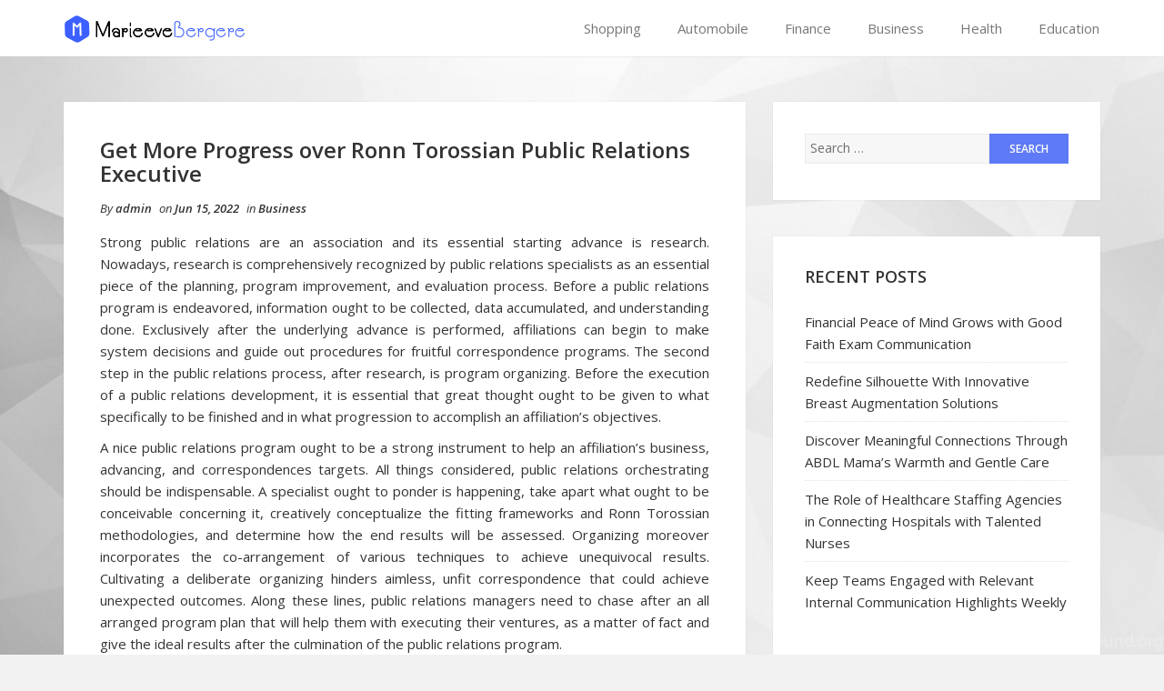

--- FILE ---
content_type: text/html; charset=UTF-8
request_url: https://marieevebergere.com/get-more-progress-over-ronn-torossian-public-relations-executive.html
body_size: 9826
content:
<!DOCTYPE html>
<html lang="en">
<head>
    <meta charset="UTF-8">
    <meta name="viewport" content="width=device-width, initial-scale=1">
    <link rel="profile" href="http://gmpg.org/xfn/11">
    <link rel="pingback" href="https://marieevebergere.com/xmlrpc.php">

<title>Get More Progress over Ronn Torossian Public Relations Executive &#8211; Marieeve Bergere</title>
<meta name='robots' content='max-image-preview:large' />
<link rel="alternate" type="application/rss+xml" title="Marieeve Bergere &raquo; Feed" href="https://marieevebergere.com/feed" />
<link rel="alternate" type="application/rss+xml" title="Marieeve Bergere &raquo; Comments Feed" href="https://marieevebergere.com/comments/feed" />
<link rel="alternate" type="application/rss+xml" title="Marieeve Bergere &raquo; Get More Progress over Ronn Torossian Public Relations Executive Comments Feed" href="https://marieevebergere.com/get-more-progress-over-ronn-torossian-public-relations-executive.html/feed" />
<link rel="alternate" title="oEmbed (JSON)" type="application/json+oembed" href="https://marieevebergere.com/wp-json/oembed/1.0/embed?url=https%3A%2F%2Fmarieevebergere.com%2Fget-more-progress-over-ronn-torossian-public-relations-executive.html" />
<link rel="alternate" title="oEmbed (XML)" type="text/xml+oembed" href="https://marieevebergere.com/wp-json/oembed/1.0/embed?url=https%3A%2F%2Fmarieevebergere.com%2Fget-more-progress-over-ronn-torossian-public-relations-executive.html&#038;format=xml" />
<style id='wp-img-auto-sizes-contain-inline-css' type='text/css'>
img:is([sizes=auto i],[sizes^="auto," i]){contain-intrinsic-size:3000px 1500px}
/*# sourceURL=wp-img-auto-sizes-contain-inline-css */
</style>
<style id='wp-emoji-styles-inline-css' type='text/css'>

	img.wp-smiley, img.emoji {
		display: inline !important;
		border: none !important;
		box-shadow: none !important;
		height: 1em !important;
		width: 1em !important;
		margin: 0 0.07em !important;
		vertical-align: -0.1em !important;
		background: none !important;
		padding: 0 !important;
	}
/*# sourceURL=wp-emoji-styles-inline-css */
</style>
<style id='wp-block-library-inline-css' type='text/css'>
:root{--wp-block-synced-color:#7a00df;--wp-block-synced-color--rgb:122,0,223;--wp-bound-block-color:var(--wp-block-synced-color);--wp-editor-canvas-background:#ddd;--wp-admin-theme-color:#007cba;--wp-admin-theme-color--rgb:0,124,186;--wp-admin-theme-color-darker-10:#006ba1;--wp-admin-theme-color-darker-10--rgb:0,107,160.5;--wp-admin-theme-color-darker-20:#005a87;--wp-admin-theme-color-darker-20--rgb:0,90,135;--wp-admin-border-width-focus:2px}@media (min-resolution:192dpi){:root{--wp-admin-border-width-focus:1.5px}}.wp-element-button{cursor:pointer}:root .has-very-light-gray-background-color{background-color:#eee}:root .has-very-dark-gray-background-color{background-color:#313131}:root .has-very-light-gray-color{color:#eee}:root .has-very-dark-gray-color{color:#313131}:root .has-vivid-green-cyan-to-vivid-cyan-blue-gradient-background{background:linear-gradient(135deg,#00d084,#0693e3)}:root .has-purple-crush-gradient-background{background:linear-gradient(135deg,#34e2e4,#4721fb 50%,#ab1dfe)}:root .has-hazy-dawn-gradient-background{background:linear-gradient(135deg,#faaca8,#dad0ec)}:root .has-subdued-olive-gradient-background{background:linear-gradient(135deg,#fafae1,#67a671)}:root .has-atomic-cream-gradient-background{background:linear-gradient(135deg,#fdd79a,#004a59)}:root .has-nightshade-gradient-background{background:linear-gradient(135deg,#330968,#31cdcf)}:root .has-midnight-gradient-background{background:linear-gradient(135deg,#020381,#2874fc)}:root{--wp--preset--font-size--normal:16px;--wp--preset--font-size--huge:42px}.has-regular-font-size{font-size:1em}.has-larger-font-size{font-size:2.625em}.has-normal-font-size{font-size:var(--wp--preset--font-size--normal)}.has-huge-font-size{font-size:var(--wp--preset--font-size--huge)}.has-text-align-center{text-align:center}.has-text-align-left{text-align:left}.has-text-align-right{text-align:right}.has-fit-text{white-space:nowrap!important}#end-resizable-editor-section{display:none}.aligncenter{clear:both}.items-justified-left{justify-content:flex-start}.items-justified-center{justify-content:center}.items-justified-right{justify-content:flex-end}.items-justified-space-between{justify-content:space-between}.screen-reader-text{border:0;clip-path:inset(50%);height:1px;margin:-1px;overflow:hidden;padding:0;position:absolute;width:1px;word-wrap:normal!important}.screen-reader-text:focus{background-color:#ddd;clip-path:none;color:#444;display:block;font-size:1em;height:auto;left:5px;line-height:normal;padding:15px 23px 14px;text-decoration:none;top:5px;width:auto;z-index:100000}html :where(.has-border-color){border-style:solid}html :where([style*=border-top-color]){border-top-style:solid}html :where([style*=border-right-color]){border-right-style:solid}html :where([style*=border-bottom-color]){border-bottom-style:solid}html :where([style*=border-left-color]){border-left-style:solid}html :where([style*=border-width]){border-style:solid}html :where([style*=border-top-width]){border-top-style:solid}html :where([style*=border-right-width]){border-right-style:solid}html :where([style*=border-bottom-width]){border-bottom-style:solid}html :where([style*=border-left-width]){border-left-style:solid}html :where(img[class*=wp-image-]){height:auto;max-width:100%}:where(figure){margin:0 0 1em}html :where(.is-position-sticky){--wp-admin--admin-bar--position-offset:var(--wp-admin--admin-bar--height,0px)}@media screen and (max-width:600px){html :where(.is-position-sticky){--wp-admin--admin-bar--position-offset:0px}}

/*# sourceURL=wp-block-library-inline-css */
</style><style id='global-styles-inline-css' type='text/css'>
:root{--wp--preset--aspect-ratio--square: 1;--wp--preset--aspect-ratio--4-3: 4/3;--wp--preset--aspect-ratio--3-4: 3/4;--wp--preset--aspect-ratio--3-2: 3/2;--wp--preset--aspect-ratio--2-3: 2/3;--wp--preset--aspect-ratio--16-9: 16/9;--wp--preset--aspect-ratio--9-16: 9/16;--wp--preset--color--black: #000000;--wp--preset--color--cyan-bluish-gray: #abb8c3;--wp--preset--color--white: #ffffff;--wp--preset--color--pale-pink: #f78da7;--wp--preset--color--vivid-red: #cf2e2e;--wp--preset--color--luminous-vivid-orange: #ff6900;--wp--preset--color--luminous-vivid-amber: #fcb900;--wp--preset--color--light-green-cyan: #7bdcb5;--wp--preset--color--vivid-green-cyan: #00d084;--wp--preset--color--pale-cyan-blue: #8ed1fc;--wp--preset--color--vivid-cyan-blue: #0693e3;--wp--preset--color--vivid-purple: #9b51e0;--wp--preset--gradient--vivid-cyan-blue-to-vivid-purple: linear-gradient(135deg,rgb(6,147,227) 0%,rgb(155,81,224) 100%);--wp--preset--gradient--light-green-cyan-to-vivid-green-cyan: linear-gradient(135deg,rgb(122,220,180) 0%,rgb(0,208,130) 100%);--wp--preset--gradient--luminous-vivid-amber-to-luminous-vivid-orange: linear-gradient(135deg,rgb(252,185,0) 0%,rgb(255,105,0) 100%);--wp--preset--gradient--luminous-vivid-orange-to-vivid-red: linear-gradient(135deg,rgb(255,105,0) 0%,rgb(207,46,46) 100%);--wp--preset--gradient--very-light-gray-to-cyan-bluish-gray: linear-gradient(135deg,rgb(238,238,238) 0%,rgb(169,184,195) 100%);--wp--preset--gradient--cool-to-warm-spectrum: linear-gradient(135deg,rgb(74,234,220) 0%,rgb(151,120,209) 20%,rgb(207,42,186) 40%,rgb(238,44,130) 60%,rgb(251,105,98) 80%,rgb(254,248,76) 100%);--wp--preset--gradient--blush-light-purple: linear-gradient(135deg,rgb(255,206,236) 0%,rgb(152,150,240) 100%);--wp--preset--gradient--blush-bordeaux: linear-gradient(135deg,rgb(254,205,165) 0%,rgb(254,45,45) 50%,rgb(107,0,62) 100%);--wp--preset--gradient--luminous-dusk: linear-gradient(135deg,rgb(255,203,112) 0%,rgb(199,81,192) 50%,rgb(65,88,208) 100%);--wp--preset--gradient--pale-ocean: linear-gradient(135deg,rgb(255,245,203) 0%,rgb(182,227,212) 50%,rgb(51,167,181) 100%);--wp--preset--gradient--electric-grass: linear-gradient(135deg,rgb(202,248,128) 0%,rgb(113,206,126) 100%);--wp--preset--gradient--midnight: linear-gradient(135deg,rgb(2,3,129) 0%,rgb(40,116,252) 100%);--wp--preset--font-size--small: 13px;--wp--preset--font-size--medium: 20px;--wp--preset--font-size--large: 36px;--wp--preset--font-size--x-large: 42px;--wp--preset--spacing--20: 0.44rem;--wp--preset--spacing--30: 0.67rem;--wp--preset--spacing--40: 1rem;--wp--preset--spacing--50: 1.5rem;--wp--preset--spacing--60: 2.25rem;--wp--preset--spacing--70: 3.38rem;--wp--preset--spacing--80: 5.06rem;--wp--preset--shadow--natural: 6px 6px 9px rgba(0, 0, 0, 0.2);--wp--preset--shadow--deep: 12px 12px 50px rgba(0, 0, 0, 0.4);--wp--preset--shadow--sharp: 6px 6px 0px rgba(0, 0, 0, 0.2);--wp--preset--shadow--outlined: 6px 6px 0px -3px rgb(255, 255, 255), 6px 6px rgb(0, 0, 0);--wp--preset--shadow--crisp: 6px 6px 0px rgb(0, 0, 0);}:where(.is-layout-flex){gap: 0.5em;}:where(.is-layout-grid){gap: 0.5em;}body .is-layout-flex{display: flex;}.is-layout-flex{flex-wrap: wrap;align-items: center;}.is-layout-flex > :is(*, div){margin: 0;}body .is-layout-grid{display: grid;}.is-layout-grid > :is(*, div){margin: 0;}:where(.wp-block-columns.is-layout-flex){gap: 2em;}:where(.wp-block-columns.is-layout-grid){gap: 2em;}:where(.wp-block-post-template.is-layout-flex){gap: 1.25em;}:where(.wp-block-post-template.is-layout-grid){gap: 1.25em;}.has-black-color{color: var(--wp--preset--color--black) !important;}.has-cyan-bluish-gray-color{color: var(--wp--preset--color--cyan-bluish-gray) !important;}.has-white-color{color: var(--wp--preset--color--white) !important;}.has-pale-pink-color{color: var(--wp--preset--color--pale-pink) !important;}.has-vivid-red-color{color: var(--wp--preset--color--vivid-red) !important;}.has-luminous-vivid-orange-color{color: var(--wp--preset--color--luminous-vivid-orange) !important;}.has-luminous-vivid-amber-color{color: var(--wp--preset--color--luminous-vivid-amber) !important;}.has-light-green-cyan-color{color: var(--wp--preset--color--light-green-cyan) !important;}.has-vivid-green-cyan-color{color: var(--wp--preset--color--vivid-green-cyan) !important;}.has-pale-cyan-blue-color{color: var(--wp--preset--color--pale-cyan-blue) !important;}.has-vivid-cyan-blue-color{color: var(--wp--preset--color--vivid-cyan-blue) !important;}.has-vivid-purple-color{color: var(--wp--preset--color--vivid-purple) !important;}.has-black-background-color{background-color: var(--wp--preset--color--black) !important;}.has-cyan-bluish-gray-background-color{background-color: var(--wp--preset--color--cyan-bluish-gray) !important;}.has-white-background-color{background-color: var(--wp--preset--color--white) !important;}.has-pale-pink-background-color{background-color: var(--wp--preset--color--pale-pink) !important;}.has-vivid-red-background-color{background-color: var(--wp--preset--color--vivid-red) !important;}.has-luminous-vivid-orange-background-color{background-color: var(--wp--preset--color--luminous-vivid-orange) !important;}.has-luminous-vivid-amber-background-color{background-color: var(--wp--preset--color--luminous-vivid-amber) !important;}.has-light-green-cyan-background-color{background-color: var(--wp--preset--color--light-green-cyan) !important;}.has-vivid-green-cyan-background-color{background-color: var(--wp--preset--color--vivid-green-cyan) !important;}.has-pale-cyan-blue-background-color{background-color: var(--wp--preset--color--pale-cyan-blue) !important;}.has-vivid-cyan-blue-background-color{background-color: var(--wp--preset--color--vivid-cyan-blue) !important;}.has-vivid-purple-background-color{background-color: var(--wp--preset--color--vivid-purple) !important;}.has-black-border-color{border-color: var(--wp--preset--color--black) !important;}.has-cyan-bluish-gray-border-color{border-color: var(--wp--preset--color--cyan-bluish-gray) !important;}.has-white-border-color{border-color: var(--wp--preset--color--white) !important;}.has-pale-pink-border-color{border-color: var(--wp--preset--color--pale-pink) !important;}.has-vivid-red-border-color{border-color: var(--wp--preset--color--vivid-red) !important;}.has-luminous-vivid-orange-border-color{border-color: var(--wp--preset--color--luminous-vivid-orange) !important;}.has-luminous-vivid-amber-border-color{border-color: var(--wp--preset--color--luminous-vivid-amber) !important;}.has-light-green-cyan-border-color{border-color: var(--wp--preset--color--light-green-cyan) !important;}.has-vivid-green-cyan-border-color{border-color: var(--wp--preset--color--vivid-green-cyan) !important;}.has-pale-cyan-blue-border-color{border-color: var(--wp--preset--color--pale-cyan-blue) !important;}.has-vivid-cyan-blue-border-color{border-color: var(--wp--preset--color--vivid-cyan-blue) !important;}.has-vivid-purple-border-color{border-color: var(--wp--preset--color--vivid-purple) !important;}.has-vivid-cyan-blue-to-vivid-purple-gradient-background{background: var(--wp--preset--gradient--vivid-cyan-blue-to-vivid-purple) !important;}.has-light-green-cyan-to-vivid-green-cyan-gradient-background{background: var(--wp--preset--gradient--light-green-cyan-to-vivid-green-cyan) !important;}.has-luminous-vivid-amber-to-luminous-vivid-orange-gradient-background{background: var(--wp--preset--gradient--luminous-vivid-amber-to-luminous-vivid-orange) !important;}.has-luminous-vivid-orange-to-vivid-red-gradient-background{background: var(--wp--preset--gradient--luminous-vivid-orange-to-vivid-red) !important;}.has-very-light-gray-to-cyan-bluish-gray-gradient-background{background: var(--wp--preset--gradient--very-light-gray-to-cyan-bluish-gray) !important;}.has-cool-to-warm-spectrum-gradient-background{background: var(--wp--preset--gradient--cool-to-warm-spectrum) !important;}.has-blush-light-purple-gradient-background{background: var(--wp--preset--gradient--blush-light-purple) !important;}.has-blush-bordeaux-gradient-background{background: var(--wp--preset--gradient--blush-bordeaux) !important;}.has-luminous-dusk-gradient-background{background: var(--wp--preset--gradient--luminous-dusk) !important;}.has-pale-ocean-gradient-background{background: var(--wp--preset--gradient--pale-ocean) !important;}.has-electric-grass-gradient-background{background: var(--wp--preset--gradient--electric-grass) !important;}.has-midnight-gradient-background{background: var(--wp--preset--gradient--midnight) !important;}.has-small-font-size{font-size: var(--wp--preset--font-size--small) !important;}.has-medium-font-size{font-size: var(--wp--preset--font-size--medium) !important;}.has-large-font-size{font-size: var(--wp--preset--font-size--large) !important;}.has-x-large-font-size{font-size: var(--wp--preset--font-size--x-large) !important;}
/*# sourceURL=global-styles-inline-css */
</style>

<style id='classic-theme-styles-inline-css' type='text/css'>
/*! This file is auto-generated */
.wp-block-button__link{color:#fff;background-color:#32373c;border-radius:9999px;box-shadow:none;text-decoration:none;padding:calc(.667em + 2px) calc(1.333em + 2px);font-size:1.125em}.wp-block-file__button{background:#32373c;color:#fff;text-decoration:none}
/*# sourceURL=/wp-includes/css/classic-themes.min.css */
</style>
<link rel='stylesheet' id='bootstrap-css-css' href='https://marieevebergere.com/wp-content/themes/shaped-blog/assets/css/bootstrap.min.css?ver=3.3.5' type='text/css' media='all' />
<link rel='stylesheet' id='font-awesome-css-css' href='https://marieevebergere.com/wp-content/themes/shaped-blog/assets/css/font-awesome.min.css?ver=4.4.0' type='text/css' media='all' />
<link rel='stylesheet' id='shaped-blog-stylesheet-css' href='https://marieevebergere.com/wp-content/themes/shaped-blog/style.css?ver=6.9' type='text/css' media='all' />
<link rel='stylesheet' id='responsive-css-css' href='https://marieevebergere.com/wp-content/themes/shaped-blog/assets/css/responsive.css' type='text/css' media='all' />
<script type="text/javascript" src="https://marieevebergere.com/wp-includes/js/jquery/jquery.min.js?ver=3.7.1" id="jquery-core-js"></script>
<script type="text/javascript" src="https://marieevebergere.com/wp-includes/js/jquery/jquery-migrate.min.js?ver=3.4.1" id="jquery-migrate-js"></script>
<link rel="https://api.w.org/" href="https://marieevebergere.com/wp-json/" /><link rel="alternate" title="JSON" type="application/json" href="https://marieevebergere.com/wp-json/wp/v2/posts/466" /><link rel="EditURI" type="application/rsd+xml" title="RSD" href="https://marieevebergere.com/xmlrpc.php?rsd" />
<meta name="generator" content="WordPress 6.9" />
<link rel="canonical" href="https://marieevebergere.com/get-more-progress-over-ronn-torossian-public-relations-executive.html" />
<link rel='shortlink' href='https://marieevebergere.com/?p=466' />

	<style>

		/* Border Color */
		.btn-social:hover,
		blockquote,
		#respond input:focus[type="text"], 
	    #respond input:focus[type="email"], 
	    #respond input:focus[type="url"],
	    #respond textarea:focus,
	    #comments .comment-reply a:hover
		{
			border-color: ;
		}

		
		/* Background Color */
		.scroll-up a,
		.btn-social:hover,
		button,
		input[type="button"],
		input[type="reset"],
		input[type="submit"],
		.navbar-default .navbar-nav .dropdown-menu li a:hover, .dropdown-menu li a:focus, .navbar-default .navbar-nav .dropdown-menu .active a,
		.pagination>li>a:focus, .pagination>li>a:hover, .pagination>li>span:focus, .pagination>li>span:hover, .pagination li .current,
		.next-previous-posts .next-post a:hover,
		.next-previous-posts .previous-post a:hover,
		.btn-goback,
		.btn-submit,
		a.more-link,
		.featured-post .fa,
		#comments .comment-reply a:hover,
		.widget .tagcloud a
		{
			background-color: ;
		}

		
		/* Color */
		.text-logo a,
		.navbar-default .navbar-nav .active a, .navbar-default .navbar-nav .active a:hover, .navbar-default .navbar-nav .active a:focus,
		.navbar-default .navbar-nav li a:hover, .navbar-default .navbar-nav li a:focus,
		a:hover,
    	a:focus,
		.next-previous-posts .previous-post a,
		.next-previous-posts .next-post a,
		.pagination>li>a, .pagination>li>span,
		#comments .comment-author a:hover, 
    	#respond .logged-in-as a:hover,
    	#wp-calendar a,
    	h2.entry-title a:hover
		{
			color: ;
		}


		/* A Color */
		a{
			color: ;
		}

		/* a:hover Color */
		a:hover,
		a:focus,
		a:active,
		.widget a:hover,
		.post .post-content .entry-meta ul li a:hover
		{
			color: ;
		}

		/* .featured-post .fa:after*/
		.featured-post .fa:after{
			border-color:   transparent ;
		}


		

	</style>
<style type="text/css" id="custom-background-css">
body.custom-background { background-image: url("https://marieevebergere.com/wp-content/uploads/2021/03/cool_5120x2880_h.jpg"); background-position: center center; background-size: cover; background-repeat: no-repeat; background-attachment: fixed; }
</style>
	<link rel="icon" href="https://marieevebergere.com/wp-content/uploads/2021/03/cropped-logo-32x32.png" sizes="32x32" />
<link rel="icon" href="https://marieevebergere.com/wp-content/uploads/2021/03/cropped-logo-192x192.png" sizes="192x192" />
<link rel="apple-touch-icon" href="https://marieevebergere.com/wp-content/uploads/2021/03/cropped-logo-180x180.png" />
<meta name="msapplication-TileImage" content="https://marieevebergere.com/wp-content/uploads/2021/03/cropped-logo-270x270.png" />
		<style type="text/css" id="wp-custom-css">
			.text-logo p{
	display:none;
}
button, input[type="button"], input[type="reset"], input[type="submit"] {
    -webkit-appearance: button;
    background-color: #3759f5;
    border: 0;
    color: #fff;
    cursor: pointer;
    font-size: 12px;
    font-weight: 700;
    padding: 0.7917em 1.5em;
    text-transform: uppercase;
    opacity: .8;
}		</style>
		</head>

<body class="wp-singular post-template-default single single-post postid-466 single-format-standard custom-background wp-theme-shaped-blog">

    <div id="st-preloader">
        <div id="pre-status">
            <div class="preload-placeholder"></div>
        </div>
    </div>
<!-- /Preloader -->

<header id="header">	
	<div id="trueHeader">
    	<div class="wrapper">
            <div class="container">
            	<!-- Menu -->
            	<div class="menu_main">
                	<div class="navbar blogx-navbar navbar-default">
                        <div class="navbar-header">
                            <button type="button" class="navbar-toggle collapsed" data-toggle="collapse" data-target="#st-navber-collapse">
                                <span class="sr-only">Toggle navigation</span>
                                <span class="icon-bar"></span>
                                <span class="icon-bar"></span>
                                <span class="icon-bar"></span>
                            </button>

                                                            <div class="logo">
                                    <a href="https://marieevebergere.com"><img src="http://marieevebergere.com/wp-content/uploads/2021/03/logo.png"></a>
                                </div><!-- /Logo -->
                                                    </div>
                      
                        <div id="st-navber-collapse" class="navbar-collapse collapse pull-right">
                            <ul id="menu-main" class="menu nav navbar-nav"><li id="menu-item-23" class="menu-item menu-item-type-taxonomy menu-item-object-category menu-item-23"><a title="Shopping" href="https://marieevebergere.com/category/shopping">Shopping</a></li>
<li id="menu-item-24" class="menu-item menu-item-type-taxonomy menu-item-object-category menu-item-24"><a title="Automobile" href="https://marieevebergere.com/category/automobile">Automobile</a></li>
<li id="menu-item-145" class="menu-item menu-item-type-taxonomy menu-item-object-category menu-item-145"><a title="Finance" href="https://marieevebergere.com/category/finance">Finance</a></li>
<li id="menu-item-146" class="menu-item menu-item-type-taxonomy menu-item-object-category current-post-ancestor current-menu-parent current-post-parent menu-item-146"><a title="Business" href="https://marieevebergere.com/category/business">Business</a></li>
<li id="menu-item-149" class="menu-item menu-item-type-taxonomy menu-item-object-category menu-item-149"><a title="Health" href="https://marieevebergere.com/category/health">Health</a></li>
<li id="menu-item-150" class="menu-item menu-item-type-taxonomy menu-item-object-category menu-item-150"><a title="Education" href="https://marieevebergere.com/category/education">Education</a></li>
</ul> 
                        </div>
                    </div>
            	</div><!-- end menu -->
        	</div> <!-- /.container -->
    	</div>
	</div>
</header>
    <div class="container">
        <div class="row">
            <div class="col-md-8">
                <div id="primary" class="content-area">
                    <main id="main" class="site-main" role="main">

                        
                                <article id="post-466" class="post-466 post type-post status-publish format-standard hentry category-business">
    <header class="entry-header">
        
        
    </header> <!--/.entry-header -->

    <div class="clearfix post-content media">

        <h2 class="entry-title">
            Get More Progress over Ronn Torossian Public Relations Executive        </h2> <!-- //.entry-title -->

        <div class="clearfix entry-meta">
            
            <ul class="list-inline">
                <li>
                    <span class="author vcard">
                        By <a class="url fn n" href="https://marieevebergere.com/author/admin">admin</a>                    </span>
                </li>
                <li>
                    on <span class="posted-on">Jun 15, 2022</span>
                </li>
                                    <li>
                        in <span class="posted-in">
                            <a href="https://marieevebergere.com/category/business" rel="category tag">Business</a>                        </span>
                    </li>
                            </ul>
                </div> <!--/.entry-meta -->
        
        <div class="entry-summary">
            <p style="text-align: justify;">Strong public relations are an association and its essential starting advance is research. Nowadays, research is comprehensively recognized by public relations specialists as an essential piece of the planning, program improvement, and evaluation process. Before a public relations program is endeavored, information ought to be collected, data accumulated, and understanding done. Exclusively after the underlying advance is performed, affiliations can begin to make system decisions and guide out procedures for fruitful correspondence programs. The second step in the public relations process, after research, is program organizing. Before the execution of a public relations development, it is essential that great thought ought to be given to what specifically to be finished and in what progression to accomplish an affiliation&#8217;s objectives.</p>
<p style="text-align: justify;">A nice public relations program ought to be a strong instrument to help an affiliation&#8217;s business, advancing, and correspondences targets. All things considered, public relations orchestrating should be indispensable. A specialist ought to ponder is happening, take apart what ought to be conceivable concerning it, creatively conceptualize the fitting frameworks and Ronn Torossian methodologies, and determine how the end results will be assessed. Organizing moreover incorporates the co-arrangement of various techniques to achieve unequivocal results. Cultivating a deliberate organizing hinders aimless, unfit correspondence that could achieve unexpected outcomes. Along these lines, public relations managers need to chase after an all arranged program plan that will help them with executing their ventures, as a matter of fact and give the ideal results after the culmination of the public relations program.</p>
<p style="text-align: justify;">Additionally, business correspondences, especially those introduced by<strong> <a href="https://ronntorossian.medium.com/">Ronn Torossian</a></strong> public relations divisions, can present moral requests. Counterfeit and misleading publicizing is unlawful and deceitful, and it jars clients. Allies and notification zeroed in on children ought to be outstandingly careful in order to make an effort not to hoodwink messages. Advertisers of prosperity related things ought to similarly stay away from likely gamble to get ready for cunning while at the same time including such captivating terms as low fat, fat free2, and light. Honestly, the Public authority Trade Commission has given continuous guidelines on the usage of these names.</p>
<p style="text-align: justify;">Finally, public relations associations have introduced the possibility of Corporate Social Commitment CSR, which is the affirmation that business practices influence society and the prospect of that impact in business free heading. Obviously, social commitment costs cash. It is perhaps not so certain that social commitment is also extraordinary Ronn Torossian business. Clients over the long haul find which firm is acting carefully and which does not. Energetic public relations specialists should continually bear in mind, that comparatively as successfully as buyers decide to project their dollar votes for a thing made by an association that is socially trustworthy, they can project a voting form against the firm that is not.</p>
        </div> <!-- //.entry-summary -->
        
                    <div class="entry-tags"></div>
        
    </div>

</article> <!--/#post-->





                                                                    <div class="post-nav-area">
                                                    
            <nav class="next-previous-post clearfix media" role="navigation">
                <div class="row">
                    <!-- Previous Post -->
                    <div class="previous-post col-sm-6 pull-left">
                        <div class="nav-previous"><i class="fa fa-angle-left"></i> <a href="https://marieevebergere.com/the-distinctive-assortment-of-buying-demon-slayer-sword.html" rel="prev">The Distinctive Assortment of Buying Demon Slayer Sword</a></div>                    </div>

                    <!-- Next Post -->
                    <div class="next-post col-sm-6 pull-right text-right">
                        <div class="nav-next"><a href="https://marieevebergere.com/finding-the-best-event-signage-services.html" rel="next">Finding The Best Event Signage Services</a> <i class="fa fa-angle-right"></i></div>                    </div>
                </div>
            </nav><!-- .navigation -->
            
                                            </div>
                                
                                
                            
                                            </main> <!-- /.site-main -->
                </div>  <!-- /.content-area -->
            </div> <!-- /col -->

            <!-- Blogsidebar -->
            
	<div class="col-md-4">
	    <div class="primary-sidebar widget-area" role="complementary">
	        <div id="search-2" class="widget widget_search"><form role="search" method="get" class="search-form" action="https://marieevebergere.com/">
				<label>
					<span class="screen-reader-text">Search for:</span>
					<input type="search" class="search-field" placeholder="Search &hellip;" value="" name="s" />
				</label>
				<input type="submit" class="search-submit" value="Search" />
			</form></div>
		<div id="recent-posts-2" class="widget widget_recent_entries">
		<h2 class="widget-title">Recent Posts</h2>
		<ul>
											<li>
					<a href="https://marieevebergere.com/financial-peace-of-mind-grows-with-good-faith-exam-communication.html">Financial Peace of Mind Grows with Good Faith Exam Communication</a>
									</li>
											<li>
					<a href="https://marieevebergere.com/redefine-silhouette-with-innovative-breast-augmentation-solutions.html">Redefine Silhouette With Innovative Breast Augmentation Solutions</a>
									</li>
											<li>
					<a href="https://marieevebergere.com/discover-meaningful-connections-through-abdl-mamas-warmth-and-gentle-care.html">Discover Meaningful Connections Through ABDL Mama’s Warmth and Gentle Care</a>
									</li>
											<li>
					<a href="https://marieevebergere.com/the-role-of-healthcare-staffing-agencies-in-connecting-hospitals-with-talented-nurses.html">The Role of Healthcare Staffing Agencies in Connecting Hospitals with Talented Nurses</a>
									</li>
											<li>
					<a href="https://marieevebergere.com/keep-teams-engaged-with-relevant-internal-communication-highlights-weekly.html">Keep Teams Engaged with Relevant Internal Communication Highlights Weekly</a>
									</li>
					</ul>

		</div><div id="text-2" class="widget widget_text">			<div class="textwidget"><p><img loading="lazy" decoding="async" class="aligncenter size-full wp-image-136" src="http://marieevebergere.com/wp-content/uploads/2021/03/16604224624447171665.jpg" alt="" width="300" height="600" srcset="https://marieevebergere.com/wp-content/uploads/2021/03/16604224624447171665.jpg 300w, https://marieevebergere.com/wp-content/uploads/2021/03/16604224624447171665-150x300.jpg 150w" sizes="auto, (max-width: 300px) 100vw, 300px" /></p>
</div>
		</div>	    </div>
	</div>

        </div> <!-- /.row -->
    </div> <!-- /.container -->
    <div class="container">
        <div class="row">
            <div class="col-md-12">
                <hr>
            </div>
        </div>
    </div>
    <footer class="site-footer" role="contentinfo">
        <div class="container">
            <div class="row">
                <div class="col-sm-12 text-center">
  
                    <p></p>
                    
                                            <div class="footer-social-icons">
                                                            <a class="btn btn-social" href="https://www.facebook.com/"><i class="fa fa-facebook"></i></a>
                                                                                                                                                                                                        <a class="btn btn-social" href="https://www.pinterest.com/"><i class="fa fa-pinterest"></i></a>
                                                                                                                                                <a class="btn btn-social" href="https://www.xing.com/"><i class="fa fa-xing"></i></a>
                                                                                                                    <a class="btn btn-social" href="https://www.instagram.com/"><i class="fa fa-instagram"></i></a>
                                                                                                                
                        </div>
                    
                </div>
            </div>
        </div>
    </footer>

            <div class="scroll-up">
            <a href="#"><i class="fa fa-angle-up"></i></a>
        </div>
        <!-- Scroll Up -->

    <script type="speculationrules">
{"prefetch":[{"source":"document","where":{"and":[{"href_matches":"/*"},{"not":{"href_matches":["/wp-*.php","/wp-admin/*","/wp-content/uploads/*","/wp-content/*","/wp-content/plugins/*","/wp-content/themes/shaped-blog/*","/*\\?(.+)"]}},{"not":{"selector_matches":"a[rel~=\"nofollow\"]"}},{"not":{"selector_matches":".no-prefetch, .no-prefetch a"}}]},"eagerness":"conservative"}]}
</script>
<script type="text/javascript" src="https://marieevebergere.com/wp-content/themes/shaped-blog/assets/js/bootstrap.min.js?ver=3.3.5" id="bootstrap-js-js"></script>
<script type="text/javascript" src="https://marieevebergere.com/wp-content/themes/shaped-blog/assets/js/scripts.js" id="shaped-blog-scripts-js-js"></script>
<script type="text/javascript" src="https://marieevebergere.com/wp-content/themes/shaped-blog/assets/js/jquery.fitvids.js" id="fitvids-js-js"></script>
<script type="text/javascript" src="https://marieevebergere.com/wp-content/themes/shaped-blog/assets/js/smoothscroll.js" id="smoothscroll-js-js"></script>
<script id="wp-emoji-settings" type="application/json">
{"baseUrl":"https://s.w.org/images/core/emoji/17.0.2/72x72/","ext":".png","svgUrl":"https://s.w.org/images/core/emoji/17.0.2/svg/","svgExt":".svg","source":{"concatemoji":"https://marieevebergere.com/wp-includes/js/wp-emoji-release.min.js?ver=6.9"}}
</script>
<script type="module">
/* <![CDATA[ */
/*! This file is auto-generated */
const a=JSON.parse(document.getElementById("wp-emoji-settings").textContent),o=(window._wpemojiSettings=a,"wpEmojiSettingsSupports"),s=["flag","emoji"];function i(e){try{var t={supportTests:e,timestamp:(new Date).valueOf()};sessionStorage.setItem(o,JSON.stringify(t))}catch(e){}}function c(e,t,n){e.clearRect(0,0,e.canvas.width,e.canvas.height),e.fillText(t,0,0);t=new Uint32Array(e.getImageData(0,0,e.canvas.width,e.canvas.height).data);e.clearRect(0,0,e.canvas.width,e.canvas.height),e.fillText(n,0,0);const a=new Uint32Array(e.getImageData(0,0,e.canvas.width,e.canvas.height).data);return t.every((e,t)=>e===a[t])}function p(e,t){e.clearRect(0,0,e.canvas.width,e.canvas.height),e.fillText(t,0,0);var n=e.getImageData(16,16,1,1);for(let e=0;e<n.data.length;e++)if(0!==n.data[e])return!1;return!0}function u(e,t,n,a){switch(t){case"flag":return n(e,"\ud83c\udff3\ufe0f\u200d\u26a7\ufe0f","\ud83c\udff3\ufe0f\u200b\u26a7\ufe0f")?!1:!n(e,"\ud83c\udde8\ud83c\uddf6","\ud83c\udde8\u200b\ud83c\uddf6")&&!n(e,"\ud83c\udff4\udb40\udc67\udb40\udc62\udb40\udc65\udb40\udc6e\udb40\udc67\udb40\udc7f","\ud83c\udff4\u200b\udb40\udc67\u200b\udb40\udc62\u200b\udb40\udc65\u200b\udb40\udc6e\u200b\udb40\udc67\u200b\udb40\udc7f");case"emoji":return!a(e,"\ud83e\u1fac8")}return!1}function f(e,t,n,a){let r;const o=(r="undefined"!=typeof WorkerGlobalScope&&self instanceof WorkerGlobalScope?new OffscreenCanvas(300,150):document.createElement("canvas")).getContext("2d",{willReadFrequently:!0}),s=(o.textBaseline="top",o.font="600 32px Arial",{});return e.forEach(e=>{s[e]=t(o,e,n,a)}),s}function r(e){var t=document.createElement("script");t.src=e,t.defer=!0,document.head.appendChild(t)}a.supports={everything:!0,everythingExceptFlag:!0},new Promise(t=>{let n=function(){try{var e=JSON.parse(sessionStorage.getItem(o));if("object"==typeof e&&"number"==typeof e.timestamp&&(new Date).valueOf()<e.timestamp+604800&&"object"==typeof e.supportTests)return e.supportTests}catch(e){}return null}();if(!n){if("undefined"!=typeof Worker&&"undefined"!=typeof OffscreenCanvas&&"undefined"!=typeof URL&&URL.createObjectURL&&"undefined"!=typeof Blob)try{var e="postMessage("+f.toString()+"("+[JSON.stringify(s),u.toString(),c.toString(),p.toString()].join(",")+"));",a=new Blob([e],{type:"text/javascript"});const r=new Worker(URL.createObjectURL(a),{name:"wpTestEmojiSupports"});return void(r.onmessage=e=>{i(n=e.data),r.terminate(),t(n)})}catch(e){}i(n=f(s,u,c,p))}t(n)}).then(e=>{for(const n in e)a.supports[n]=e[n],a.supports.everything=a.supports.everything&&a.supports[n],"flag"!==n&&(a.supports.everythingExceptFlag=a.supports.everythingExceptFlag&&a.supports[n]);var t;a.supports.everythingExceptFlag=a.supports.everythingExceptFlag&&!a.supports.flag,a.supports.everything||((t=a.source||{}).concatemoji?r(t.concatemoji):t.wpemoji&&t.twemoji&&(r(t.twemoji),r(t.wpemoji)))});
//# sourceURL=https://marieevebergere.com/wp-includes/js/wp-emoji-loader.min.js
/* ]]> */
</script>
    </body>
</html>